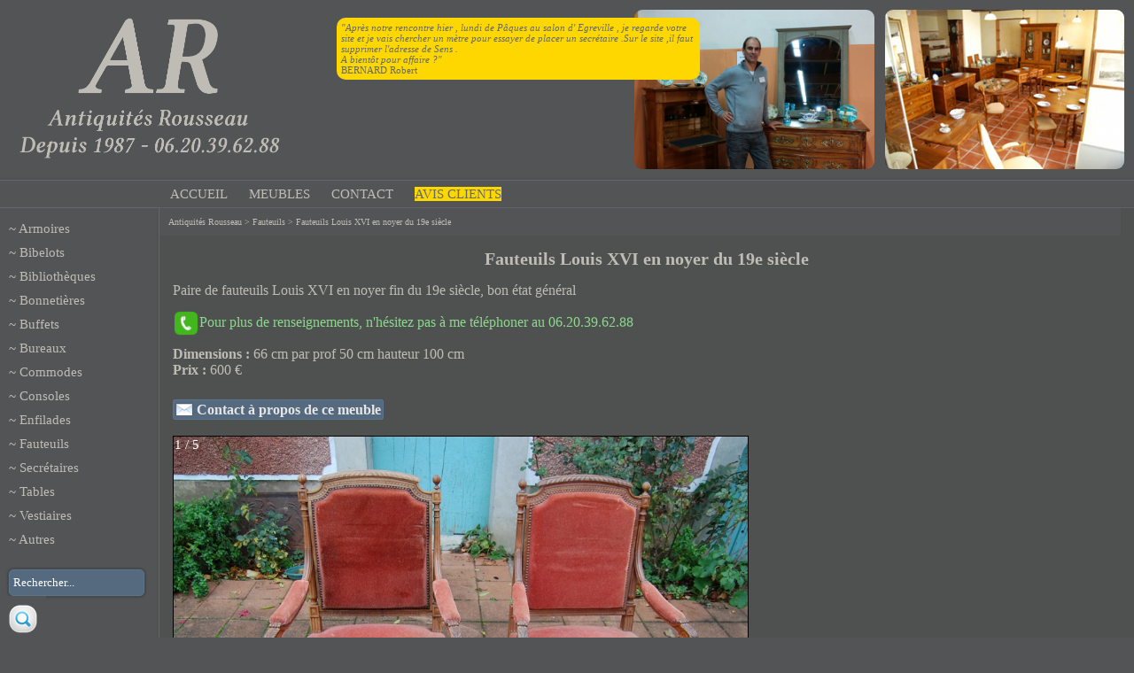

--- FILE ---
content_type: text/html; charset=iso-8859-1
request_url: https://antiquitesrousseau.com/584-fauteuils-louis-xvi-en-noyer-du-19e-siecle.html
body_size: 2395
content:
<!DOCTYPE html PUBLIC "-//W3C//DTD XHTML 1.0 Strict//EN" "http://www.w3.org/TR/xhtml1/DTD/xhtml1-strict.dtd">
<html xmlns="http://www.w3.org/1999/xhtml" xml:lang="fr">
<head>
	<title>Fauteuils Louis XVI en noyer du 19e siècle - Antiquités Rousseau</title>
	<meta name="description" content="Paire de fauteuils Louis XVI en noyer fin du 19e siècle, bon état général" />
	<meta name="keywords" content="fauteuils, louis, xvi, en, noyer, du, 19e, siecle" />
	<meta http-equiv="content-type" content="text/html; charset=iso-8859-1" />
	<link href="/favicon.ico" rel="shortcut icon" type="images/x-icon" />
	<link href="/style.css" rel="stylesheet" type="text/css" media="all" />
	<link href="/fancybox/jquery.fancybox-1.3.4.css" rel="stylesheet" type="text/css" media="screen" />
	<script type="text/javascript" src="/jquery.min.js"></script>
	<script type="text/javascript" src="/fancybox/jquery.fancybox-1.3.4.pack.js"></script>
	<script type="text/javascript" src="script.js"></script>
</head>

<body>
<p id="logo"><a href="/"><img src="/images/antiquitesrousseau.png" alt="Fauteuils Louis XVI en noyer du 19e siècle" /></a></p>
<div id="avis"> 
<p><em style="color:#61686e">"Après notre rencontre hier , lundi de Pâques au salon d' Egreville , je regarde votre site et je vais chercher un mètre pour essayer de placer un secrétaire .Sur le site ,il faut supprimer l'adresse de Sens .<br />A bientôt pour affaire ?"</em></p>
<p style="color:#61686e">BERNARD Robert</p>
</div>

<p id="photos"><img src="images/antiquitesrousseau1.png" alt="Fauteuils Louis XVI en noyer du 19e siècle" /><img src="images/antiquitesrousseau2.png" alt="Fauteuils Louis XVI en noyer du 19e siècle" /></p>

<div id="haut">
<ul>
	<li><a href="/">ACCUEIL</a></li>
	<li><a href="/meubles.php">MEUBLES</a></li>
	<li><a href="/contact.php">CONTACT</a></li>
	<li><a style="background-color:gold;color:#61686e;font-family:serif" href="/avisclients.php">AVIS CLIENTS</a></li>
</ul>
</div>

<div id="lbox">
<ul id="menu">
	<li>~ <a href="/armoires.html">Armoires</a></li>
	<li>~ <a href="/bibelots.html">Bibelots</a></li>
	<li>~ <a href="/bibliotheques.html">Bibliothèques</a></li>
	<li>~ <a href="/bonnetieres.html">Bonnetières</a></li>
	<li>~ <a href="/buffets.html">Buffets</a></li>
	<li>~ <a href="/bureaux.html">Bureaux</a></li>
	<li>~ <a href="/commodes.html">Commodes</a></li>
	<li>~ <a href="/consoles.html">Consoles</a></li>
	<li>~ <a href="/enfilades.html">Enfilades</a></li>
	<li>~ <a href="/fauteuils.html">Fauteuils</a></li>
	<li>~ <a href="/secretaires.html">Secrétaires</a></li>
	<li>~ <a href="/tables.html">Tables</a></li>
	<li>~ <a href="/vestiaires.html">Vestiaires</a></li>
	<li>~ <a href="/autres.html">Autres</a></li>
</ul>

<form id="search" action="meubles.php" method="post">
<p>
	<input name="search" type="text" value="Rechercher..." onclick="value=''" /><br />
	<input type="image" src="images/search.png" />
</p>
</form>
</div>

<div id="rbox">
<div id="bloc">
<p id="plan"><a href="/">Antiquités Rousseau</a> > <a href="fauteuils">Fauteuils</a> > Fauteuils Louis XVI en noyer du 19e siècle</p>
<h1>Fauteuils Louis XVI en noyer du 19e siècle</h1>
<p>Paire de fauteuils Louis XVI en noyer fin du 19e siècle, bon état général</p><br />
<p id="telephone"><img src="/images/telephone.png" alt="Fauteuils Louis XVI en noyer du 19e siècle" />Pour plus de renseignements, n'hésitez pas à me téléphoner au 06.20.39.62.88</p><br />
<p><strong>Dimensions : </strong>66 cm par prof 50 cm hauteur 100 cm</p><p><strong>Prix : </strong>600 €</p><br />
<h3 class="contact"><img src="images/contact.png" alt="Fauteuils Louis XVI en noyer du 19e siècle" /><a class="pcontact" href="popup.contact.php?id=584">&nbsp;Contact à propos de ce meuble</a></h3><br />
<!--<h3 class="contact"><img src="images/contact.png" alt="?php echo $titre; ?>" /><a href="mailto:philrousseau@aol.com?subject=?php echo $titre.' ('.$id.')'; ?>">&nbsp;Contact à propos de ce meuble</a></h3><br />-->
<p id="bloc_photo"><span id="nb_photos">1 / 5</span><a id="gphoto" href="gphoto.php?n=1610659801&amp;p=0&amp;np=5"><img id="photo" style="width:648px" src="images/photos/1610659801.jpg" alt="Fauteuils Louis XVI en noyer du 19e siècle" /></a></p>
<p id="fleches"><a id="precedent" href="#bloc_photo" onclick="showPhoto(-1)"><img src="images/precedent.png" alt="Précédent" /></a><a id="suivant" href="#bloc_photo" onclick="showPhoto(1)"><img src="images/suivant.png" alt="Suivant" /></a></p>
<div id="miniatures">
	<p><a href="#bloc_photo" onclick="showPhoto(0)"><img style="width:149px;border:1px solid #fff" src="images/photos/1610659801.jpg" alt="Fauteuils Louis XVI en noyer du 19e siècle" /></a></p>
	<p><a href="#bloc_photo" onclick="showPhoto(1)"><img style="width:149px" src="images/photos/1911404196.jpg" alt="Fauteuils Louis XVI en noyer du 19e siècle" /></a></p>
	<p><a href="#bloc_photo" onclick="showPhoto(2)"><img style="width:149px" src="images/photos/2063470321.jpg" alt="Fauteuils Louis XVI en noyer du 19e siècle" /></a></p>
	<p><a href="#bloc_photo" onclick="showPhoto(3)"><img style="width:66px" src="images/photos/318326331.jpg" alt="Fauteuils Louis XVI en noyer du 19e siècle" /></a></p>
	<p><a href="#bloc_photo" onclick="showPhoto(4)"><img style="width:66px" src="images/photos/632546209.jpg" alt="Fauteuils Louis XVI en noyer du 19e siècle" /></a></p>
</div>
<h3 class="contact"><img src="images/contact.png" alt="Fauteuils Louis XVI en noyer du 19e siècle" /><a class="pcontact" href="popup.contact.php?id=584">&nbsp;Contact à propos de ce meuble</a></h3><br /><br />
<!--<h3 class="contact"><img src="images/contact.png" alt="?php echo $titre; ?>" /><a href="mailto:philrousseau@aol.com?subject=?php echo $titre.' ('.$id.')'; ?>">&nbsp;Contact à propos de ce meuble</a></h3><br />-->
<p>"<em>Nous avons acheté à M. Rousseau un bureau en macassar 1940, qui s'est révélé à la livraison bien mieux encore que sur les photos, avec une restauration impeccable.<br />Pour la livraison, M. Rousseau a été très arrangeant malgré les changements incessants de date que nous lui avons imposés.<br />Merci M. Rousseau !</em>"</p>
<p>Bernard  de C.</p><br />
<h3><a href="/avisclients.php">Lire plus d'avis</a></h3>
<h3><a href="javascript:history.back()">Retour</a></h3>
<h1>Autres fauteuils</h1>
<div id="miniatures2">
	<p><a href="1273-fauteil-de-bureau-napoleon-iii-en-acajou.html"><img style="width:150px" src="images/photos/m626698868.jpg" alt="Fauteuils Louis XVI en noyer du 19e siècle" /></a></p>
	<p><a href="1236-six-chaises-art-nouveau-en-noyer-des-annees-1900.html"><img style="width:66px" src="images/photos/m1818678327.jpg" alt="Fauteuils Louis XVI en noyer du 19e siècle" /></a></p>
	<p><a href="1142-six-chaises-louis-philippeen-acajou-du-19e-siecle.html"><img style="width:66px" src="images/photos/m250686607.jpg" alt="Fauteuils Louis XVI en noyer du 19e siècle" /></a></p>
	<p><a href="585-chaises-louis-xvi-en-noyer-fin-du-19e-siecle.html"><img style="width:150px" src="images/photos/m731552656.jpg" alt="Fauteuils Louis XVI en noyer du 19e siècle" /></a></p>
</div>
<script type="text/javascript">var photos = [['1610659801', '648'], ['1911404196', '648'], ['2063470321', '648'], ['318326331', '287'], ['632546209', '287']]</script>
</div>
</div>

<p id="bas"><strong>1 464 058</strong> visites - Copyright © 2019 <a href="/gestion.php">Antiquités Rousseau</a> - <a href="liens.php">Liens</a><br />E-mail : philrousseau@aol.com<br />Portable : 06.20.39.62.88</p>
</body>
</html>

--- FILE ---
content_type: text/css
request_url: https://antiquitesrousseau.com/style.css
body_size: 6070
content:
*{margin:0;padding:0;color:#bfbcb6;font-family:Verdana;-webkit-text-size-adjust:none}
body{min-width:1100px;margin:0 auto 0 auto;background-color:#535455}
a{color:#bfbcb6;text-decoration:none}
a:hover{color:#fff}
img{border:0}
h1{margin:15px 0 15px 0;font-size:20px;text-align:center}
h2{font-size:18px}
h3{padding:2px;background-color:#556a7f;border:1px solid #5a748f;border-radius:3px;color:#fff;font:bold 16px arial;display:inline}
h3.red{background-color:#4f5151;border:0;color:#d97b7b;font:bold 16px arial;display:inline}
h3 a{color:#e6e6e6}
h3 a:hover{color:#e6e6e6}
form{margin-top:15px}
input{padding:4px;background-color:#556a7f;border:1px solid #5a748f;border-radius:5px;box-shadow:0 0 2px 2px rgba(0,0,0,.15);color:#fff}
textarea{height:150px;width:600px;padding:4px;background-color:#556a7f;border:1px solid #5a748f;border-radius:5px;box-shadow:0 0 2px 2px rgba(0,0,0,.15);color:#fff}
select{background-color:#556a7f}
#logo{float:left;position:relative;top:0}
#logo img{width:300px;height:160px;padding:20px 0 0 20px}
#photos{float:right}
#photos img{height:180px;margin:10px 10px 7px 0;wdith:280px;border:1px solid #535455;border-radius:10px}
#haut{height:30px;width:100%;border-top:1px solid #61686e;box-shadow:0 0px 3px 0 rgba(0,0,0,.15);border-bottom:1px solid #61686e;font:15px arial;line-height:30px;text-align:left;clear:both}
#haut ul{margin-left:15%}
#haut li{display:inline;padding-right:20px}
#lbox{width:14%;float:left}
#rbox{width:86%;float:right;background-color:#4f5151}
#rbox ul{margin-top:15px;list-style-type:none}
#menu{margin-bottom:10px;padding:15px 5px 5px 10px;background-color:#535455;font:15px arial;list-style-type:none}
#menu li{padding-bottom:10px}
#search{margin:0}
#search input[type='text']{height:20px;width:80%;color:#fff;margin-left:10px;padding:4px;background-color:#556a7f;border:1px solid #5a748f;border-radius:5px;box-shadow:0 0 2px 2px rgba(0,0,0,.15)}
#search input[type='image']{height:32px;padding:10px;background-color:#535455;border:0;border-radius:0;box-shadow:0 0 0 0}
#bloc{min-height:500px;padding:0 15px 15px 15px;border-left:1px solid #61686e;box-shadow:0 0px 3px 0 rgba(0,0,0,.15)}
#plan{background-color:#535455;font-size:10px;margin-left:-15px;padding:10px}
#bloc_photo{height:433px;width:650px;margin-top:20px;background-color:#000}
#nb_photos{position:absolute;margin:2px 0 0 2px;color:#fff;font-size:15px}
#photo{height:431px;margin:0 auto 0 auto;border:1px solid #000;display:block}
#photo:hover{border:1px solid #fff}
#fleches{margin:10px 0 0 280px;text-align:left}
#miniatures{margin-bottom:15px;overflow:hidden}
#miniatures2{margin-top:-10px;overflow:hidden}
#miniatures img,#miniatures2 img{height:99px;border:1px solid #61686e;margin:10px 10px 0 0;float:left;padding:2px;border:1px solid #61686e}
#miniatures img:hover,#miniatures2 img:hover{border:1px solid #fff}
#miniatures img[alt='Supprimer']{height:24px;margin:15px 0 0 -42px !important;border:0 !important}
#nb_photos2{position:absolute;top:2px;left:2px;color:#fff;font-size:15px}
#precedent2,#suivant2{height:100%;position:absolute;top:0;background:url(images/blank.gif);cursor:pointer}
#precedent2{left:0}
#suivant2{right:0}
#precedent2:hover,#suivant2:hover{background-color:#000;opacity:0.5;filter:alpha(opacity=50)}
#precedent2 img,#suivant2 img{position:relative;top:50%;margin-top:-64px}
#bas{padding:10px;border-top:1px solid #61686e;font-size:12px;text-align:center;clear:both}
#formulaire{margin:0;padding:15px;background-color:#535455;border-radius:0}
#telephone{color:#8bd98b}
#telephone img{height:30px;width:30px;position:relative;top:-5px;float:left}
#avis{width:400px;position:absolute;top:20px;left:380px;padding:5px;background-color:gold;border-radius:10px;font-size:11px}
.contact img{height:23px;width:20px;position:relative;top:7px}
.photos img{height:20px;width:20px;position:relative;top:4px}
.tbloc{width:43%;margin:0 0 0 0;padding:15px 30px 0 0;background-color:#4f5151;font-size:16px;float:left}
.miniature{margin-right:10px;padding:2px;border:1px solid #61686e;float:left}
.miniature:hover{border:1px solid #fff}
.vert{color:#8bd98b}
.rouge{color:#d97b7b}
.c{margin:0 auto;text-align:center}
.d{text-align:right}
.db{display:block}
.fl{float:left}
.space{height:15px;clear:both}

.contener_slideshow
{
  width:910px;
  height:600px;
  overflow: hidden;
  position: relative;
}
.slid_1, .slid_2, .slid_3, .slid_4, .slid_5, .slid_6, .slid_7, .slid_8, .slid_9
{
  position: absolute;
  width:910px;
  height:600px;
}
.slid_1{left: 0;}
.slid_2{left: 910px;}
.slid_3{left: 1820px;}
.slid_4{left: 2730px;}
.slid_5{left: 3640px;}
.slid_6{left: 4550px;}
.slid_7{left: 5460px;}
.slid_8{left: 6370px;}
.slid_9{left: 7280px;}

.contener_slide
{
  width: 7280px;
  height: 600px;
  left:0px;
  position: absolute;
  -webkit-animation-duration: 30s;
  -webkit-animation-iteration-count:infinite;
  -webkit-animation-name: anim_slide;
  -moz-animation-duration: 30s;
  -moz-animation-iteration-count:infinite;
  -moz-animation-name: anim_slide;
  -ms-animation-duration: 30s;
  -ms-animation-iteration-count:infinite;
  -ms-animation-name: anim_slide;
  animation-duration: 30s;
  animation-iteration-count:infinite;
  animation-name: anim_slide;
}
@-webkit-keyframes anim_slide 
{
  0% {left:0px;}
  10% {left:0px;}
  20% {left:-910px;}
  30% {left:-1820px;}
  40% {left:-2730px;}
  50% {left:-3640px;}
  60% {left:-4550px;}
  70% {left:-5460px;}
  80% {left:-6370px;}
  90% {left:-7280px;}
}
@-moz-keyframes anim_slide 
{
  0% {left:0px;}
  10% {left:0px;}
  20% {left:-910px;}
  30% {left:-1820px;}
  40% {left:-2730px;}
  50% {left:-3640px;}
  60% {left:-4550px;}
  70% {left:-5460px;}
  80% {left:-6370px;}
  90% {left:-7280px;}
}
@-ms-keyframes anim_slide 
{
  0% {left:0px;}
  10% {left:0px;}
  20% {left:-910px;}
  30% {left:-1820px;}
  40% {left:-2730px;}
  50% {left:-3640px;}
  60% {left:-4550px;}
  70% {left:-5460px;}
  80% {left:-6370px;}
  90% {left:-7280px;}
}
@keyframes anim_slide 
{
  0% {left:0px;}
  10% {left:0px;}
  20% {left:-910px;}
  30% {left:-1820px;}
  40% {left:-2730px;}
  50% {left:-3640px;}
  60% {left:-4550px;}
  70% {left:-5460px;}
  80% {left:-6370px;}
  90% {left:-7280px;}
}

--- FILE ---
content_type: text/javascript
request_url: https://antiquitesrousseau.com/script.js
body_size: 2040
content:
var _gaq = _gaq || [];
_gaq.push(['_setAccount', 'UA-38581135-1']);
_gaq.push(['_trackPageview']);

(function(){
	var ga = document.createElement('script'); ga.type = 'text/javascript'; ga.async = true;
	ga.src = ('https:' == document.location.protocol ? 'https://ssl' : 'http://www') + '.google-analytics.com/ga.js';
	var s = document.getElementsByTagName('script')[0]; s.parentNode.insertBefore(ga, s);
})();

$(document).ready(function(){
	$('.pcontact').fancybox({
		'padding' : 0
	});
	$('#gphoto').fancybox({
		'margin' : 15,
		'padding' : 0
	});
	$(document).keydown(function(e){
		if(e.which == 37) $('#precedent').trigger('click');
		else if(e.which == 39) $('#suivant').trigger('click');
	});
});

function showPhoto(p, gphoto)
{
	var taille = photos.length;
	
	if(p == -1) p = taille - 1;
	else if(p == taille) p = 0;
	
	document.getElementById('gphoto').href = 'gphoto.php?n=' + photos[p][0] + '&p=' + p + '&np=' + taille;

	if(gphoto) $('#gphoto').fancybox({'margin' : 15, 'padding' : 0}).trigger('click');

	$('#photo').fadeOut(300, function(){
		$(this).attr('src', 'images/photos/' + photos[p][0] + '.jpg').fadeIn(300);
		document.getElementById('photo').style.width = photos[p][1] + 'px';
	});

	document.getElementById('nb_photos').innerHTML = (p + 1) + ' / ' + taille;
	document.getElementById('precedent').onclick = function(){showPhoto(p - 1)};
	document.getElementById('suivant').onclick = function(){showPhoto(p + 1)};

	var miniatures = document.getElementById('miniatures').getElementsByTagName('img');
	var m = 0;
	
	for(var i = 0; i < miniatures.length; i++)
	{
		if(miniatures[i].getAttribute('alt') != 'Supprimer')
		{
			if(m == p)
			{
				miniatures[i].style.border = '1px solid #fff';
				miniatures[i].onmouseout = function(){this.style.border = '1px solid #fff';}
			}
			else
			{
				miniatures[i].style.border = '1px solid #61686e';
				miniatures[i].onmouseover = function(){this.style.border = '1px solid #fff';}
				miniatures[i].onmouseout = function(){this.style.border = '1px solid #61686e';}
			}
			
			m++;
		}
	}
}